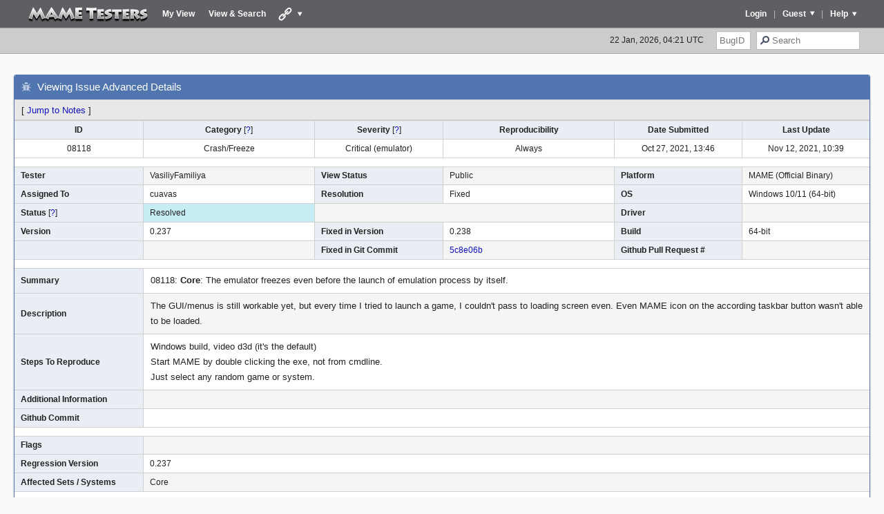

--- FILE ---
content_type: text/html;charset=utf-8
request_url: https://mametesters.org/view.php?id=8118
body_size: 8894
content:
  <!DOCTYPE html>
  <html lang="en">
<head>
<!-- Global site tag (gtag.js) - Google Analytics -->
<script async src="https://www.googletagmanager.com/gtag/js?id=UA-41192733-1"></script>
<script>
  window.dataLayer = window.dataLayer || [];
  function gtag(){dataLayer.push(arguments);}
  gtag('js', new Date());
  gtag('config', 'UA-41192733-1');
</script>
  <meta http-equiv="cache-control" content="private, max-age=5400, pre-check=5400">
  <meta http-equiv="expires" content="Thu, 29 Jan 26 04:21:19 +0000">
    <link rel="stylesheet" type="text/css" href="https://mametesters.org/css/default.css?v=180622">
  <meta http-equiv="Expires" content="Thu, 29 Jan 2026 04:21:19 GMT">
  <link rel="shortcut icon" href="images/favicon.ico" type="image/x-icon">
  <title>08118: Core: The emulator freezes even before the launch of emulation process by itself. - MAME Testers</title>
 <script src="javascript/common.js"></script>
    <script src="javascript/ajax.js"></script>
    <script
      src="https://code.jquery.com/jquery-3.7.1.min.js"
      integrity="sha256-/JqT3SQfawRcv/BIHPThkBvs0OEvtFFmqPF/lYI/Cxo="
      crossorigin="anonymous"></script>
    <script src="js/script.js?v=12"></script>
    <meta property="og:title" content="MAME Testers - 08118: Core: The emulator freezes even before the launch of emulation process by itself.">
  <meta property="og:type" content="mametesters:article">
</head>

  <body>
    <div class="content">
    

<!-- navigator -->
<nav>
 <div class="nav-inner">
  <div id="navcontent">
    <ul>
      <li class="first"><a href="./main_page.php" class="home">&nbsp;</a></li>
      <li><a href="./my_view_page.php">My View</a></li>
      <li><a href="./view_all_bug_page.php">View &amp; Search</a></li>
    <li class="has-submenu"><a href="#" class="links"></a>
      <div class="dev-menu-wrapper">
        <div class="dev-menu">
          <ul>
            <li><a href="https://www.mamedev.org/" target="_blank" class="mamedev">mamedev.org</a></li>
            <li><a href="https://github.com/mamedev/mame" target="_blank" class="git">mamedev git</a></li>
            <li><a href="https://mashinfo.github.io/mameinfo//" target="_blank">MASH's MAMEINFO</a></li>
            <li><a href="https://mamedev.org/devwiki/index.php/Frequently_Asked_Questions" target="_blank" class="mamedev">MAME FAQ</a></li>
            <li><a href="https://flyers.arcade-museum.com/" target="_blank" class="tafa">TAFA</a></li>
            <li><a href="http://www.system16.com/" target="_blank" class="sys16">System 16</a></li>
            <li><a href="https://www.arcade-history.com/" target="_blank" class="archis">Arcade History</a></li>
            <li><a href="https://www.tamdb.net/" target="_blank" class="amdb">Arcade Manual DB</a></li>
            <li><a href="http://www.arcadecollecting.com/" target="_blank" class="arcadecollect">ArcadeCollecting</a></li>
            <li><a href="https://auctions.yahoo.co.jp/search/search?p=%E3%82%A2%E3%83%BC%E3%82%B1%E3%83%BC%E3%83%89%20%E5%9F%BA%E6%9D%BF" target="_blank" class="yahoo">Yahoo Auctions (JP)</a></li>

            <li><a href="https://e2j.net/bugs/" target="_blank" class="e2j">Japanese Database</a></li>
            <li><a href="https://e2j.net/files/mameinfo_en.zip" class="download">mameinfo.dat (bug only)</a></li>

          </ul>
          <ul>
            <li><a target="_blank" href="https://aarongiles.com/">Aaron Giles</a></li>
            <li><a target="_blank" href="http://web.archive.org/web/20200616084501id_/http://andreasnaive.blogspot.com/search/label/emulaci%C3%B3n/">Andreas Naive</a></li>
            <li><a target="_blank" href="https://ajg.mameworld.info/">Andrew Gardner</a></li>
            <li><a target="_blank" href="http://mamedev.emulab.it/kale/">Angelo Salese / Kale</a></li>
            <li><a target="_blank" href="http://mess.redump.net/people/mahlemiut">Barry Rodewald</a></li>
            <li><a target="_blank" href="http://www.bryanmcphail.com/wp/?cat=25">Bryan McPhail / Mish</a></li>
            <li><a target="_blank" href="http://www.techno-junk.org/">Charles MacDonald</a></li>
            <li><a target="_blank" href="http://mess.redump.net/people/curt_coder">Curt Coder</a></li>
            <li><a target="_blank" href="http://mamedev.emulab.it/haze/">David Haywood / Haze</a></li>
            <li><a target="_blank" href="http://derrick.mameworld.info/">Derrick Renaud</a></li>
            <li><a target="_blank" href="https://redump.net/">Dirk Best / Duke</a></li>
            <li><a target="_blank" href="http://mamedev.emulab.it/etabeta/?cat=4">Fabio Priuli / etabeta</a></li>
            <li><a target="_blank" href="https://www.firehawke.net/posts/">Firehawke</a></li>
            <li><a target="_blank" href="http://avoidspikes.blogspot.jp/">Frank Palazzolo</a></li>
            <li><a target="_blank" href="http://agemame.mameworld.info/">James Wallace</a></li>
            <li><a target="_blank" href="http://agemame.mameworld.info/">Jarek Burczynski</a></li>
            <li><a target="_blank" href="http://stolistic.blogspot.jp/">Jim Stolis / Stolistic</a></li>
            <li><a target="_blank" href="http://mess.redump.net/people/lord_nightmare">Lord Nightmare</a></li>

          </ul>
          <ul>
            <li><a target="_blank" href="http://www.lucaelia.com/mame.php">Luca Elia</a></li>
            <li><a target="_blank" href="http://web.archive.org/web/20210128044540/http://www.manuelabadia.com/blog/CategoryView,category,MAME.aspx">Manuel Abadia</a></li>
            <li><a target="_blank" href="http://mess.redump.net/people/mizapf">Michael Zapf / mizapf</a></li>
            <li><a target="_blank" href="http://nebula.emulatronia.com/">Miguel Ángel Horna / ElSemi</a></li>
            <li><a target="_blank" href="http://micko-wip.blogspot.jp/">Miodrag Milanovic / Micko</a></li>
            <li><a target="_blank" href="http://mamelife.blogspot.com/">Nicola Salmoria</a></li>
            <li><a target="_blank" href="https://web.archive.org/web/20040816085654id_/http://www.mamehot.net:80/php/bujar.php">Norbert Kehrer</a></li>
            <li><a target="_blank" href="http://philwip.mameworld.info/">Philip Bennett</a></li>
            <li><a target="_blank" href="http://reip.mameworld.info/">Pierpaolo Prazzoli / Reip</a></li>
            <li><a target="_blank" href="http://rbelmont.mameworld.info/">R. Belmont</a></li>
            <li><a target="_blank" href="https://robbie.mameworld.info//">Roberto Fresca</a></li>
            <li><a target="_blank" href="http://mamedev.emulab.it/robiza/">Roberto Zandonà / Robiza</a></li>
            <li><a target="_blank" href="http://slanina.pl/mame.html">Tomasz Slanina / dox</a></li>
            <li><a target="_blank" href="http://tourniquet.mameworld.info/">Tourniquet / Paul Priest</a></li>
            <li><a target="_blank" href="https://rants.vastheman.com/category/technology/mame/">Vas Crabb</a></li>
            <li><a target="_blank" href="http://vlinde.mameworld.info/">Ville Linde</a></li>
            <li><a target="_blank" href="http://mess.redump.net/people/wilbert_pol">Wilbert Pol / Judge</a></li>

          </ul>
        </div>
      </div>
    </li>
    </ul></div>      <div id="navcontent-r">
        <ul>
          <li class="has-submenu"><a href="#" class="dropdown">Help</a>
            <ul class="sub_menu" style="display: none;">
              <li class="first"><a href="./rules.html" target="_blank">Rules and Guidelines</a></li>
              <li><a href="./legend.html" target="_blank">Legend</a></li>
              <li><a href="./tutorial.html" target="_blank">Tutorial</a></li>
              <li><a href="./roles.html" target="_blank">User Levels</a></li>
              <li><a href="./faq.html" target="_blank">FAQ</a></li>
            </ul>
          </li>
          <li class="devider">|</li>
          <li class="has-submenu"><a href="#" class="dropdown  header-username-flex">Guest</a>
            <ul class="sub_menu" style="display: none;">
              <li class="first"><a href="./login_page.php?return=%2Fview.php%3Fid%3D8118">Login</a></li>
              <li><a href="./signup_page.php">Join Testers</a></li>
            </ul>
          </li>
                <li class="devider">|</li>
      <li><a href="./login_page.php?return=%2Fview.php%3Fid%3D8118">Login</a>
        </ul>
      </div>

    </div>
    </nav>

    <!-- sub navigator -->
    <div id="navsub">
      <div id="login2">

        <ul>
          <li><span id="utc" style="white-space: nowrap;">--</span></li>
          <li>
            <form method="post" action="jump_to_bug.php"><input name="bug_id" size="4" maxlength="5" class="inp_txt" placeholder="BugID" type="text"></form>
          </li>
          <li>
            <form method="post" action="./view_all_set.php" style="margin-left: 5px;"><input type="hidden" name="type" value="1"><input type="hidden" name="temporary" value="y"><input name="search" size="12" maxlength="20" class="inp_txt_search" value="" type="text" placeholder="Search"></form>
          </li>
        </ul>

      </div>
    </div>

    <!-- Main Contents -->
<main>

<div>
<section class="widget">
  <div class="widget-title">
    <div class="widget-title-left">
      <span class="ico_bug">Viewing Issue Advanced Details</span>
    </div>
  </div>
  <div class="widget-header">
    <div class="widget-header-left">
      <!-- Jump to Bugnotes -->
      <span class="bracket-link">[&nbsp;<a href="#bugnotes">Jump to Notes</a>&nbsp;]</span>       <!-- Send Bug Reminder -->
          </div>
    <div class="widget-header-right">
          </div>
  </div>
  <div class="widget-client">

    <table class="general">

      <!-- Labels -->
      <tr class="row-category">
        <th width="15%">
          ID        </th>
        <th width="20%">
          Category <span class="hint">[<a href="./legend.html#category" target="_blank">?</a>]</span>        </th>
        <th width="15%">
          Severity <span class="hint">[<a href="./legend.html#severity" target="_blank">?</a>]</span>        </th>
        <th width="20%">
          Reproducibility        </th>
        <th width="15%">
          Date Submitted        </th>
        <th width="15%">
          Last Update        </th>
      </tr>

      <tr class="row-category-items">
        <!-- Bug ID -->
        <td>
          08118        </td>

        <!-- Category -->
        <td>
          Crash/Freeze        </td>

        <!-- Severity -->
        <td>
          Critical (emulator)        </td>

        <!-- Reproducibility -->
        <td>
          Always        </td>

        <!-- Date Submitted -->
        <td>
          Oct 27, 2021, 13:46        </td>

        <!-- Date Updated -->
        <td>
          Nov 12, 2021, 10:39        </td>

      </tr>

      <!-- spacer -->
      <tr class="spacer">
        <td colspan="6"></td>
      </tr>
      <tr class="hidden"></tr>

      <tr>
        <!-- Reporter -->
        <th>
          Tester        </th>
        <td>
          VasiliyFamiliya        </td>

        <!-- View Status -->
        <th>
          View Status        </th>
        <td>
          Public        </td>

        <!-- Platform -->
        <th>
          Platform        </th>
        <td>
          MAME (Official Binary)        </td>

      </tr>


      <!-- Handler -->
      <tr>
        <th>
          Assigned To        </th>
        <td>
          cuavas        </td>

        <!-- Resolution -->
        <th>
          Resolution        </th>
        <td>
          Fixed        </td>

        <!-- Operating System -->
        <th>
          OS        </th>
        <td>
          Windows 10/11 (64-bit)        </td>

      </tr>

      <tr>

        <!-- Status -->
        <th>Status <span class="hint">[<a href="./legend.html#status" target="_blank">?</a>]</span></th>
        <td class="resolved">Resolved</td>

        <!-- Github pull request  -->

        <td colspan="2"></td>

        <!-- OS Version -->
        <th>Driver</th>
        <td></td>
      </tr>

      <tr>
        <!-- version -->
        <th>
          Version        </th>
        <td>
          0.237        </td>
        <!-- fixed in version -->
        <th>
          Fixed in Version        </th>
        <td>
          0.238        </td>
        <th>
          Build        </th>
        <td>
          64-bit        </td>
      </tr>


      
      <tr>
        <th></th>
        <td></td>

        <th>Fixed in Git Commit</th>
        <td><a href="https://github.com/mamedev/mame/commit/5c8e06be77c7d7ee72b8eaa3d2dc2bfee427ea1c" target="_blank">5c8e06b</a></td>

        <th>Github Pull Request #</th>
        <td></td>
      </tr>

      
      <!-- spacer -->
      <tr class="spacer">
        <td colspan="6"></td>
      </tr>
      <tr class="hidden"></tr>

      <!-- Summary -->
      <tr>
        <th>
          Summary        </th>
        <td colspan="5" class="largefont">
          08118:  <b>Core</b>: The emulator freezes even before the launch of emulation process by itself.        </td>
      </tr>


      <!-- Description -->
      <tr>
        <th>
          Description        </th>
        <td colspan="5" class="largefont">
          The GUI/menus is still workable yet, but every time I tried to launch a game, I couldn't pass to loading screen even. Even MAME icon on the according taskbar button wasn't able to be loaded.        </td>
      </tr>


      <!-- Steps to Reproduce -->
      <tr>
        <th>
          Steps To Reproduce        </th>
        <td colspan="5" class="largefont">
          Windows build, video d3d (it's the default)<br />
Start MAME by double clicking the exe, not from cmdline.<br />
Just select any random game or system.        </td>
      </tr>


      <!-- Additional Information -->
      <tr>
        <th>
          Additional Information        </th>
        <td colspan="5" class="largefont">
                  </td>
      </tr>

      <!-- GIT Commit -->
      <tr>
        <th>Github Commit</th>
        <td colspan="5"></td>
      </tr>



      <!-- Tagging -->
      
      

      <!-- spacer -->
      <tr class="spacer">
        <td colspan="6"></td>
      </tr>
      <tr class="hidden"></tr>

      <!-- Custom Fields -->
              <tr>
          <th>
            Flags          </th>
          <td colspan="5">
                      </td>
        </tr>
              <tr>
          <th>
            Regression Version          </th>
          <td colspan="5">
            0.237          </td>
        </tr>
              <tr>
          <th>
            Affected Sets / Systems          </th>
          <td colspan="5">
            Core          </td>
        </tr>
      
              <!-- spacer -->
        <tr class="spacer">
          <td colspan="6"></td>
        </tr>
        <tr class="hidden"></tr>
      
      <!-- Attachments -->
                <tr>
            <th rowspan="1">
              <div id="attachments">Attached Files</div>
            </th>
            <td colspan="5" class="bug-attachment"><div class="file-info"><a href="file_download.php?file_id=5872&amp;type=bug"><img src="https://mametesters.org/images/fileicons/png.png" alt="png file icon" width="16" height="16" class="attchment_icon"></a>&nbsp;<a href="file_download.php?file_id=5872&amp;type=bug">error mame.PNG</a> (20,340 bytes) Oct 29, 2021, 12:47 Uploaded by <b>MetalGod</b></div>
<a href="file_download.php?file_id=5872&amp;type=bug"><img alt="MetalGod" style=" max-height:512px; max-width: 100%; height: auto;" src="file_download.php?file_id=5872&amp;type=bug"></a></td></tr>
        
        <!-- Buttons -->
          <tr class="center">
            <td colspan="6"><div class="bug_manipulate"></div></td>
          </tr>
    </table>

  </div>
  <!--/.widget-client-->
</section>
<!--/.widget-->


<section class="widget widget-accordion" id="view-relationships">
  <div class="widget-title">
    <div class="widget-title-left">
      <span class="ico_link">Relationships</span>
		</div>
    <div class="widget-toggle"></div>
  </div>
  <div class="widget-client">

		<table class="general">

            
        <tr>
          <td colspan="2" class="general-td-relationships">
            <table><tr class="acknowledged"><td><span class="nowrap">related to</span>&nbsp;</td><td><a href="view.php?id=7565">07565</a></td><td><span class="issue-status" title="Open">Acknowledged</span></td><td>&nbsp;</td><td>If MAME started from Windows Explorer, it can crash depending on circumstances&nbsp;</td></tr>
</table>
          </td>
  			</tr>
		</table>

	</div>
</section>


<section class="widget widget-accordion" id="bugnotes">
  <div class="widget-title">
    <div class="widget-title-left">
      <span class="ico_chat">Notes</span>
      <div class="widget-numbers">23</div>
    </div>
    <div class="widget-toggle"></div>
  </div>
  <div class="widget-client">
    <table class="general">

              
        <tr class="bugnote" id="c19381">
          <th class="bugnote-public">
            <img src="./mameavatars/f676b20109d3687074ac7d6df57d9c53.png" class="avatar" alt="User avatar">            <div class="bugnote-id">No.19381</div>
            <div class="bugnote-user">B2K24</div>            <div class="bugnote-user-level">Senior Tester</div>
            
            <div class="bugnote-submit">Oct 27, 2021, 14:41</div>
                        <div class="bugnote-buttons">
                        </div>
          </th>
          <td class="largefont bugnote-note-public">
            Can you describe in better detail what the issue is you're experiencing?<br />
<br />
I also have Windows 10 (64-Bit) and using the official 237 release binary, I can't reproduce anything wrong by running random machines with or without a SL.          </td>
        </tr>
        
        <tr class="bugnote" id="c19383">
          <th class="bugnote-public">
            <img src="./mameavatars/385427c9571f21818be5c3bfccc4797d.png" class="avatar" alt="User avatar">            <div class="bugnote-id">No.19383</div>
            <div class="bugnote-user">VasiliyFamiliya</div>            <div class="bugnote-user-level">Tester</div>
            
            <div class="bugnote-submit">Oct 28, 2021, 02:57</div>
                        <div class="bugnote-buttons">
                        </div>
          </th>
          <td class="largefont bugnote-note-public">
            That's how it looks: <a href="https://disk.yandex.ru/i/kHxUA4d7bsFFmg" target="_blank">https://disk.yandex.ru/i/kHxUA4d7bsFFmg</a>          </td>
        </tr>
        
        <tr class="bugnote" id="c19384">
          <th class="bugnote-public">
            <img src="./mameavatars/e1c87731f8899c142c6dc1ef5204548c.png" class="avatar" alt="User avatar">            <div class="bugnote-id">No.19384</div>
            <div class="bugnote-user">MetalGod</div>            <div class="bugnote-user-level">Senior Tester</div>
            
            <div class="bugnote-submit">Oct 29, 2021, 08:24</div>
            <div class="bugnote-modified">edited on:  Oct 29, 2021, 08:40</div>            <div class="bugnote-buttons">
                        </div>
          </th>
          <td class="largefont bugnote-note-public">
            I'm suffering the same problem with mame 0.237.  The new MAME just doesn't work.<br />
No problem in mame 0.236. Both version with clean installs.<br />
<br />
I'm using a laptop with Windows 10, intel core i7 ,    2 graphic cards: Intel UHD Graphics 630 and the other is NVIDIA GeForce GTX 1050.          </td>
        </tr>
        
        <tr class="bugnote" id="c19385">
          <th class="bugnote-public">
            <img src="./mameavatars/4410524ddf6af4844b156503b93c366a.gif" class="avatar" alt="User avatar">            <div class="bugnote-id">No.19385</div>
            <div class="bugnote-user">hap</div>            <div class="bugnote-user-level">Developer</div>
            
            <div class="bugnote-submit">Oct 29, 2021, 12:40</div>
                        <div class="bugnote-buttons">
                        </div>
          </th>
          <td class="largefont bugnote-note-public">
            Is any error shown in the cmdline window?          </td>
        </tr>
        
        <tr class="bugnote" id="c19386">
          <th class="bugnote-public">
            <img src="./mameavatars/e1c87731f8899c142c6dc1ef5204548c.png" class="avatar" alt="User avatar">            <div class="bugnote-id">No.19386</div>
            <div class="bugnote-user">MetalGod</div>            <div class="bugnote-user-level">Senior Tester</div>
            
            <div class="bugnote-submit">Oct 29, 2021, 12:46</div>
            <div class="bugnote-modified">edited on:  Oct 29, 2021, 12:47</div>            <div class="bugnote-buttons">
                        </div>
          </th>
          <td class="largefont bugnote-note-public">
            it works when running it in command line...  but it shows this error message after closing the game (see attached).          </td>
        </tr>
        
        <tr class="bugnote" id="c19387">
          <th class="bugnote-public">
            <img src="./mameavatars/4410524ddf6af4844b156503b93c366a.gif" class="avatar" alt="User avatar">            <div class="bugnote-id">No.19387</div>
            <div class="bugnote-user">hap</div>            <div class="bugnote-user-level">Developer</div>
            
            <div class="bugnote-submit">Oct 29, 2021, 13:12</div>
                        <div class="bugnote-buttons">
                        </div>
          </th>
          <td class="largefont bugnote-note-public">
            Does it work if you disable hlsl?<br />
@VasiliyFamiliya do you get the same error?<br />
<br />
The cause of that error message was fixed with <a href="https://github.com/mamedev/mame/commit/11f7c24c2eabbcb08e422e9ca0947b9848a9d484" target="_blank">https://github.com/mamedev/mame/commit/11f7c24c2eabbcb08e422e9ca0947b9848a9d484</a>          </td>
        </tr>
        
        <tr class="bugnote" id="c19388">
          <th class="bugnote-public">
            <img src="./mameavatars/4410524ddf6af4844b156503b93c366a.gif" class="avatar" alt="User avatar">            <div class="bugnote-id">No.19388</div>
            <div class="bugnote-user">hap</div>            <div class="bugnote-user-level">Developer</div>
            
            <div class="bugnote-submit">Oct 29, 2021, 13:18</div>
                        <div class="bugnote-buttons">
                        </div>
          </th>
          <td class="largefont bugnote-note-public">
            I just tried it myself, had to fiddle with Windows 10 settings that I described over here: <a href="https://github.com/mamedev/mame/issues/8755" target="_blank">https://github.com/mamedev/mame/issues/8755</a><br />
and MAME 0.237 locks up no matter if hlsl is enabled or not.<br />
<br />
My local build(includes vas's bugfix) works fine though.          </td>
        </tr>
        
        <tr class="bugnote" id="c19389">
          <th class="bugnote-public">
            <img src="./mameavatars/4410524ddf6af4844b156503b93c366a.gif" class="avatar" alt="User avatar">            <div class="bugnote-id">No.19389</div>
            <div class="bugnote-user">hap</div>            <div class="bugnote-user-level">Developer</div>
            
            <div class="bugnote-submit">Oct 29, 2021, 13:21</div>
            <div class="bugnote-modified">edited on:  Oct 29, 2021, 13:28</div>            <div class="bugnote-buttons">
                        </div>
          </th>
          <td class="largefont bugnote-note-public">
            @MetalGod are you on github?<br />
Try this build <a href="https://github.com/mamedev/mame/actions/runs/1385642925" target="_blank">https://github.com/mamedev/mame/actions/runs/1385642925</a><br />
<br />
Or, try changing video from d3d to bgfx, that should also work          </td>
        </tr>
        
        <tr class="bugnote" id="c19391">
          <th class="bugnote-public">
            <img src="./mameavatars/e1c87731f8899c142c6dc1ef5204548c.png" class="avatar" alt="User avatar">            <div class="bugnote-id">No.19391</div>
            <div class="bugnote-user">MetalGod</div>            <div class="bugnote-user-level">Senior Tester</div>
            
            <div class="bugnote-submit">Oct 29, 2021, 15:00</div>
                        <div class="bugnote-buttons">
                        </div>
          </th>
          <td class="largefont bugnote-note-public">
            Works changing it to bgfx          </td>
        </tr>
        
        <tr class="bugnote" id="c19392">
          <th class="bugnote-public">
            <img src="./mameavatars/9ad155b7b91ff6cd8d6934453d67dab7.jpg" class="avatar" alt="User avatar">            <div class="bugnote-id">No.19392</div>
            <div class="bugnote-user">Robbbert</div>            <div class="bugnote-user-level">Moderator</div>
            
            <div class="bugnote-submit">Oct 29, 2021, 17:26</div>
                        <div class="bugnote-buttons">
                        </div>
          </th>
          <td class="largefont bugnote-note-public">
            I tried the release build and there were no errors, no lockups, all worked fine, using default video (d3d I assume).          </td>
        </tr>
        
        <tr class="bugnote" id="c19393">
          <th class="bugnote-public">
            <img src="./mameavatars/4410524ddf6af4844b156503b93c366a.gif" class="avatar" alt="User avatar">            <div class="bugnote-id">No.19393</div>
            <div class="bugnote-user">hap</div>            <div class="bugnote-user-level">Developer</div>
            
            <div class="bugnote-submit">Oct 29, 2021, 17:59</div>
                        <div class="bugnote-buttons">
                        </div>
          </th>
          <td class="largefont bugnote-note-public">
            It's related to system locale. People with non-English Windows OS settings are likely affected.          </td>
        </tr>
        
        <tr class="bugnote" id="c19394">
          <th class="bugnote-public">
            <img src="./mameavatars/3b0fed41222ffb23ff94995296e29f78.png" class="avatar" alt="User avatar">            <div class="bugnote-id">No.19394</div>
            <div class="bugnote-user">M.A.S.H.</div>            <div class="bugnote-user-level">Senior Tester</div>
            
            <div class="bugnote-submit">Oct 30, 2021, 00:29</div>
                        <div class="bugnote-buttons">
                        </div>
          </th>
          <td class="largefont bugnote-note-public">
            I have other problems with the locale settings with Windows 10 (German) and the official 64bit MAME 0.237 version.<br />
I generate different -listxml outputs:<br />
mame -listxml &gt;0237.txt<br />
mame -listxml &gt;0237-1.txt<br />
mame -listxml &gt;0237-2.txt<br />
<br />
When compare the files with WDiff i saw that MAME set a comma to refresh rate instead fo a point.<br />
refresh=&quot;50,080128&quot; &lt;-&gt; refresh=&quot;50.080128&quot;<br />
<br />
<br />
If i remove the line 290 in src\osd\windows\winmain.cpp<br />
std::setlocale(LC_ALL, &quot;&quot;);<br />
to<br />
//std::setlocale(LC_ALL, &quot;&quot;);<br />
the problem with listxml output disappears!<br />
<br />
<br />
Possibly similar problems are everywhere in MAME with the locale setting :(          </td>
        </tr>
        
        <tr class="bugnote" id="c19395">
          <th class="bugnote-public">
            <img src="./mameavatars/385427c9571f21818be5c3bfccc4797d.png" class="avatar" alt="User avatar">            <div class="bugnote-id">No.19395</div>
            <div class="bugnote-user">VasiliyFamiliya</div>            <div class="bugnote-user-level">Tester</div>
            
            <div class="bugnote-submit">Oct 30, 2021, 02:04</div>
                        <div class="bugnote-buttons">
                        </div>
          </th>
          <td class="largefont bugnote-note-public">
            Where to load an intermediate builds?          </td>
        </tr>
        
        <tr class="bugnote" id="c19396">
          <th class="bugnote-public">
            <img src="./images/no_avatar.png" class="avatar" alt="User avatar">            <div class="bugnote-id">No.19396</div>
            <div class="bugnote-user">Osso</div>            <div class="bugnote-user-level">Moderator</div>
            
            <div class="bugnote-submit">Oct 30, 2021, 04:53</div>
                        <div class="bugnote-buttons">
                        </div>
          </th>
          <td class="largefont bugnote-note-public">
            Nightly builds are here: <a href="https://ashura.mameworld.info/nightlybuilds/builds.html" target="_blank">https://ashura.mameworld.info/nightlybuilds/builds.html</a><br />
Or if you're registered at GitHub you can get artifacts build there.          </td>
        </tr>
        
        <tr class="bugnote" id="c19398">
          <th class="bugnote-public">
            <img src="./mameavatars/4410524ddf6af4844b156503b93c366a.gif" class="avatar" alt="User avatar">            <div class="bugnote-id">No.19398</div>
            <div class="bugnote-user">hap</div>            <div class="bugnote-user-level">Developer</div>
            
            <div class="bugnote-submit">Oct 30, 2021, 11:25</div>
            <div class="bugnote-modified">edited on:  Oct 30, 2021, 12:29</div>            <div class="bugnote-buttons">
                        </div>
          </th>
          <td class="largefont bugnote-note-public">
            I'm going to reopen this.<br />
While the error message doesn't happen anymore, the crash still happens if you do this modification in d3dhlsl.cpp(line 1977)<br />
osd_printf_error is called at an invalid time? too early?<br />
<br />
if (bad||1)<br />
{<br />
	if (report_error)<br />
		osd_printf_error(&quot;Illegal %d-item vector value = %s\n&quot;, count, data);<br />
	return;<br />
}<br />
<br />
<br />
*edit*<br />
it crashes with the win_message_box_utf8 call<br />
in that function, return MessageBox(NULL, NULL, NULL, type); still doesn't work          </td>
        </tr>
        
        <tr class="bugnote" id="c19405">
          <th class="bugnote-public">
            <img src="./mameavatars/9ad155b7b91ff6cd8d6934453d67dab7.jpg" class="avatar" alt="User avatar">            <div class="bugnote-id">No.19405</div>
            <div class="bugnote-user">Robbbert</div>            <div class="bugnote-user-level">Moderator</div>
            
            <div class="bugnote-submit">Oct 30, 2021, 14:00</div>
                        <div class="bugnote-buttons">
                        </div>
          </th>
          <td class="largefont bugnote-note-public">
            Hap, could that be related to MT7565 ?          </td>
        </tr>
        
        <tr class="bugnote" id="c19406">
          <th class="bugnote-public">
            <img src="./mameavatars/4410524ddf6af4844b156503b93c366a.gif" class="avatar" alt="User avatar">            <div class="bugnote-id">No.19406</div>
            <div class="bugnote-user">hap</div>            <div class="bugnote-user-level">Developer</div>
            
            <div class="bugnote-submit">Oct 30, 2021, 14:29</div>
                        <div class="bugnote-buttons">
                        </div>
          </th>
          <td class="largefont bugnote-note-public">
            Maybe? I'm running in windowed mode though, and the lockup happens with MessageBox, not with winwindow_toggle_full_screen.<br />
if I set mame.ini window to 0, MAME simply crashes, which is like MT7565.          </td>
        </tr>
        
        <tr class="bugnote" id="c19407">
          <th class="bugnote-public">
            <img src="./mameavatars/4410524ddf6af4844b156503b93c366a.gif" class="avatar" alt="User avatar">            <div class="bugnote-id">No.19407</div>
            <div class="bugnote-user">hap</div>            <div class="bugnote-user-level">Developer</div>
            
            <div class="bugnote-submit">Oct 30, 2021, 19:29</div>
            <div class="bugnote-modified">edited on:  Oct 30, 2021, 19:35</div>            <div class="bugnote-buttons">
                        </div>
          </th>
          <td class="largefont bugnote-note-public">
            This may have been it: <a href="https://github.com/mamedev/mame/commit/c6993affc6fd77115fcf2a45ee6d8f97414f6cda" target="_blank">https://github.com/mamedev/mame/commit/c6993affc6fd77115fcf2a45ee6d8f97414f6cda</a><br />
<br />
*edit* nope, still locks up/crashes          </td>
        </tr>
        
        <tr class="bugnote" id="c19421">
          <th class="bugnote-public">
            <img src="./mameavatars/e1c87731f8899c142c6dc1ef5204548c.png" class="avatar" alt="User avatar">            <div class="bugnote-id">No.19421</div>
            <div class="bugnote-user">MetalGod</div>            <div class="bugnote-user-level">Senior Tester</div>
            
            <div class="bugnote-submit">Nov 6, 2021, 10:48</div>
                        <div class="bugnote-buttons">
                        </div>
          </th>
          <td class="largefont bugnote-note-public">
            It seems fixed. <br />
Tested in the last WIP version from <br />
<a href="https://ashura.mameworld.info/nightlybuilds/builds.html" target="_blank">https://ashura.mameworld.info/nightlybuilds/builds.html</a><br />
<br />
<br />
<a href="https://www.mediafire.com/file/o1hie9h4e47yaxa/05112021-19.17_mame.7z/file" target="_blank">https://www.mediafire.com/file/o1hie9h4e47yaxa/05112021-19.17_mame.7z/file</a><br />
05/11/2021-19:17 - MAME™ ver 0.237          </td>
        </tr>
        
        <tr class="bugnote" id="c19422">
          <th class="bugnote-public">
            <img src="./mameavatars/4410524ddf6af4844b156503b93c366a.gif" class="avatar" alt="User avatar">            <div class="bugnote-id">No.19422</div>
            <div class="bugnote-user">hap</div>            <div class="bugnote-user-level">Developer</div>
            
            <div class="bugnote-submit">Nov 6, 2021, 13:34</div>
                        <div class="bugnote-buttons">
                        </div>
          </th>
          <td class="largefont bugnote-note-public">
            The string parse issue was fixed yes. But the underlying crash problem is still there, that's why I reopened this bug report.          </td>
        </tr>
        
        <tr class="bugnote" id="c19423">
          <th class="bugnote-public">
            <img src="./mameavatars/4410524ddf6af4844b156503b93c366a.gif" class="avatar" alt="User avatar">            <div class="bugnote-id">No.19423</div>
            <div class="bugnote-user">hap</div>            <div class="bugnote-user-level">Developer</div>
            
            <div class="bugnote-submit">Nov 7, 2021, 14:19</div>
                        <div class="bugnote-buttons">
                        </div>
          </th>
          <td class="largefont bugnote-note-public">
            Pinpointed the lockup further, it's in osd/windows/window.cpp<br />
<br />
- SendMessage(platform_window(), WM_USER_REDRAW, 0, (LPARAM)primlist);<br />
- start draw_video_contents()<br />
- std::lock_guard&lt;std::mutex&gt; lock(m_render_lock);<br />
- MessageBox, which will halt the main process<br />
- some winproc messages still get through<br />
- a WM_PAINT starts draw_video_contents() again before WM_USER_REDRAW finished<br />
- locks up at std::lock_guard&lt;std::mutex&gt; lock(m_render_lock);          </td>
        </tr>
        
        <tr class="bugnote" id="c19447">
          <th class="bugnote-public">
            <img src="./mameavatars/687d0883caf665f61321f0f3c8594854.png" class="avatar" alt="User avatar">            <div class="bugnote-id">No.19447</div>
            <div class="bugnote-user">cuavas</div>            <div class="bugnote-user-level">Administrator</div>
            
            <div class="bugnote-submit">Nov 12, 2021, 07:47</div>
                        <div class="bugnote-buttons">
                        </div>
          </th>
          <td class="largefont bugnote-note-public">
            For whatever reason, I still couldn’t get it to crash, even if I modified the source to force an error.  There seems to be some race condition in when the WM_PAINT actually happens.  For people who reliably get crashes, can you see if 5c8e06be77c7d7ee72b8eaa3d2dc2bfee427ea1c fixes it?  It also aggregates error messages making it a bit less irritating if there are several in a row.<br />
<br />
The code is less than ideal  in a couple of ways:<br />
<ul><br />
<li>If the first error arrives before the main window appears, the main window will appear over the message box meaning you can end up with an exclusive fullscreen or borderless fullscreen hiding the message box altogether.</li><br />
<li>This would be better suited to an always-on-top dialog than a message box, which would also allow errors to be added to the text of the existing dialog as they arrive rather than creating new message boxes.</li><br />
</ul>          </td>
        </tr>
        
        <tr class="bugnote" id="c19448">
          <th class="bugnote-public">
            <img src="./mameavatars/4410524ddf6af4844b156503b93c366a.gif" class="avatar" alt="User avatar">            <div class="bugnote-id">No.19448</div>
            <div class="bugnote-user">hap</div>            <div class="bugnote-user-level">Developer</div>
            
            <div class="bugnote-submit">Nov 12, 2021, 10:39</div>
            <div class="bugnote-modified">edited on:  Nov 12, 2021, 10:46</div>            <div class="bugnote-buttons">
                        </div>
          </th>
          <td class="largefont bugnote-note-public">
            It doesn't lock up anymore<br />
<br />
2 things different:<br />
- main process continues (so, attract mode of game starts)<br />
- like you said, error messages are combined. In the case of the d3dhlsl messages, instead of 19 messageboxes, it's 2 with:<br />
<br />
(1)<br />
Illegal 2-item vector value = 0.0,0.0<br />
Illegal 3-item vector value = 0.0,0.0,0.0<br />
Illegal 3-item vector value = 0.0,0.0,0.0<br />
Illegal 3-item vector value = 0.0,0.0,0.0<br />
<br />
(2)<br />
Illegal 3-item vector value = 0.0,0.0,0.0<br />
Illegal 3-item vector value = 1.0,0.0,0.0<br />
Illegal 3-item vector value = 0.0,1.0,0.0<br />
Illegal 3-item vector value = 0.0,0.0,1.0<br />
Illegal 3-item vector value = 0.0,0.0,0.0<br />
Illegal 3-item vector value = 1.0,1.0,1.0<br />
Illegal 3-item vector value = 1.0,1.0,1.0<br />
Illegal 3-item vector value = 0.0,0.0,0.0<br />
Illegal 3-item vector value = 0.0,0.0,0.0<br />
Illegal 2-item vector value = 0.64,0.33<br />
Illegal 2-item vector value = 0.30,0.60<br />
Illegal 2-item vector value = 0.15,0.06<br />
Illegal 3-item vector value = 0.299,0.587,0.114<br />
Illegal 3-item vector value = 0.2126,0.7152,0.0722<br />
Illegal 3-item vector value = 1.0,1.0,1.0<br />
<br />
<a href="https://mametesters.org/view.php?id=7565" target="_blank">https://mametesters.org/view.php?id=7565</a> still happens when in fullscreen mode.          </td>
        </tr>
            </table>
  </div>
</section>

</div>    </main>
    </div><!--/.content-->

    <footer>
      <div class="footer-row">
        <div class="footer-col footer-logo"></div>
        <div class="footer-col">
          <dl>
            <dt>Project Coordinators</dt>
            <dd>Fujix, Tafoid, B2K24</dd>
            <dt>Project Founders</dt>
            <dd>RocLobsta, KiLLerCloWn</dd>
            <dt>MT Hall of Fame</dt>
            <dd>Mevi, The Dog, Karasu, Shifty, tECHIDNA, Uncle Vom, etabeta, Smitdogg</dd>
            <dt>Server Host</dt>
            <dd>Fujix</dd>
          </dl>
        </div>
        <div class="footer-col">
          <div class="logo-mantis"><a href="http://www.mantisbt.org" title="Free Web Based Bug Tracker"><img src="./testersimgs/mantis_logo_button.png" alt="Powered by Mantis Bugtracker" id="ico_mantis"></a><br> Powered by Mantis Bugtracker</div>

          MAME Testers &copy; 1999 - 2026<br>
          Process Time: 0.000000 seconds.<br><br>

        </div>
      </div>
    </footer>
      <div id="backtotop"></div>
  </body>
  </html>


--- FILE ---
content_type: text/css
request_url: https://mametesters.org/css/default.css?v=180622
body_size: 6256
content:
@import"fontello/fontello.css";html{height:100%;font-size:62.5%}body{font-family:"Segoe UI",Helvetica,meiryo,arial,sans-serif;font-size:1.2rem;color:#222;background:#fafafa;margin:0;padding:40px 0 0 0;box-sizing:border-box;min-height:100%;display:grid;grid-template-rows:1fr auto}a{color:#11b;text-decoration:none}a:hover{text-decoration:underline}a:visited{color:#919}p:first-child,pre:first-child,blockquote:first-child,ul:first-child,section:first-child{margin-top:0}p:last-child,pre:last-child,blockquote:last-child,ul:last-child,section:last-child{margin-bottom:0}span.print{font-size:1.2rem}.required{font-size:1.2rem;color:#b00;margin-right:3px}span.small{font-size:1.2rem;font-weight:normal}.pagetitle{font-size:2rem;font-weight:bold}.pagetitle-sub{font-weight:normal;font-size:1.5rem}table.hide{width:100%;border:0px}td.center,th.center{text-align:center !important}td.left,th.left{text-align:left !important}td.right,th.right{text-align:right !important}.hint{font-weight:normal}td.small-caption{font-size:1.2rem}td.print{font-size:1.2rem;text-align:left;padding:2px}td.print-category{font-size:1.2rem;color:#000;font-weight:bold;text-align:right;padding:2px}td.print-spacer{background-color:#fff;color:#000;font-size:1pt;line-height:.1;padding:0px}tr.print{vertical-align:top}tr.print-category{color:#000;font-weight:bold}td.date{text-align:center;white-space:nowrap}td.news-heading-public{background-color:#c8d6e8;text-align:left;border-bottom:1px solid #000}td.news-heading-private{background-color:#d8d8d8;text-align:left;border-bottom:1px solid #000}td.news-body{background-color:#fff;padding:16px}img.icon{width:11px;height:11px}img.delete-icon{position:relative;top:5px;border:0}div.menu{background-color:#e8e8e8;text-align:center;width:100%;padding:1px}div.quick-summary-left{font-size:1.2rem;width:49%;padding:2px;text-align:left;float:left}div.quick-summary-right{font-size:1.2rem;width:49%;padding:2px;text-align:right;float:right}.center{text-align:center}.left{text-align:left}.right{text-align:right}.small{font-size:1.2rem}.small-normal{font-size:1.2rem;font-weight:normal}.small-subprojects{font-size:1.2rem;width:200px}.bold{font-weight:bold}.bold-small{font-weight:bold;font-size:1.2rem}.underline{text-decoration:underline}.underline-small{text-decoration:underline;font-size:1.2rem}.strike{text-decoration:line-through}.strike-small{text-decoration:line-through;font-size:1.2rem}.nowrap{white-space:nowrap}.positive{color:green}.negative{color:red}.avatar{float:right;border:0}.progress400{position:relative;width:400px;border:1px solid #d7d7d7;margin-top:1em;margin-bottom:1em;padding:1px}.progress400 .bar{display:block;position:relative;background:#6bba70;text-align:center;font-weight:normal;color:#333;height:2em;line-height:2em}.new{background-color:#ff9390 !important}.feedback{background-color:#f698dd !important}.acknowledged{background-color:#ffd853 !important}.confirmed{background-color:#ffa !important}.assigned{background-color:#c2bdf5 !important}.resolved{background-color:#c6ecf4 !important}.closed{background-color:#e8e8e8 !important}#legend td{font-size:8pt}.login-page-wrapper{top:5vh;position:relative;margin-bottom:21vh}.login-title{width:600px;background:url(../testersimgs/testers_logo.png) no-repeat center;height:126px;background-size:477px;margin:0 auto}.login-error{color:#d00;text-align:center;font-size:13px;font-weight:bold;margin:10px 0 20px 0}.login-error:before{font-family:fontello;content:"";margin-right:.5em}.login-message{text-align:center;font-size:13px;margin:10px 0 20px 0}.login-table{border:solid 1px #bbb;background:#fff;box-shadow:0 0px 3px rgba(0,0,0,.15);border-radius:2px;margin:0 auto;width:600px}input,textarea,select,option{font-family:"Segoe UI",Helvetica,meiryo,arial,sans-serif;vertical-align:-2px}input[disabled],textarea[disabled],select[disabled],option[disabled]{color:#a0a5aa !important;border-color:#ddd !important;background:#f7f7f7 !important;cursor:default}input.button,a.button{color:#555;border-color:#aaa;background:#fafafa;box-shadow:0 1px 0 #aaa;display:inline-block;text-decoration:none;font-size:12px;line-height:24px;height:26px;margin:0;padding:0 10px 1px;cursor:pointer;border-width:1px;border-style:solid;-webkit-appearance:none;border-radius:3px;white-space:nowrap;box-sizing:border-box}input.button:hover,a.button:hover{background:#fafafa;border-color:#888;color:#23282d}input.button:focus,a.button:focus{outline:0;border-color:#5b9dd9;box-shadow:0 0 3px rgba(0,115,170,.8)}input.button:active,a.button:active{background:#eee;border-color:#999;box-shadow:inset 0 2px 5px -3px rgba(0,0,0,.5);transform:translateY(1px)}input.button.button-small,a.button.button-small{font-size:11px;height:23px;line-height:21px;padding:0 .6em}input.button[disabled],a.button[disabled]{color:#a0a5aa !important;border-color:#ddd !important;background:#f7f7f7 !important;box-shadow:none !important;text-shadow:0 1px 0 #fff !important;cursor:default;transform:none !important}input[type=text],input[type=search],input[type=tel],input[type=time],input[type=url],input[type=week],input[type=password],input[type=color],input[type=date],input[type=datetime],input[type=datetime-local],input[type=email],input[type=month],input[type=number]{border:1px solid #bbb;box-shadow:inset 0 1px 2px rgba(0,0,0,.07);background-color:#fff;color:#32373c;outline:0;font-size:13px;box-sizing:border-box;height:27px;line-height:1.2;padding:2px 4px}textarea{resize:vertical;padding:6px 8px;font-size:13px;line-height:1.7;width:100%;box-sizing:border-box}select{border:1px solid #bbb;box-shadow:inset 0 1px 2px rgba(0,0,0,.07);background-color:#fff;color:#32373c;outline:0;box-sizing:border-box;height:27px;padding:2px 4px;font-size:13px;line-height:1.2}select[multiple]{height:auto}input:focus,textarea:focus,select:focus{outline:0;border-color:#5b9dd9;order-color:#2188ff;box-shadow:inset 0 1px 2px rgba(27,31,35,.2),0 0 0 .2em rgba(3,102,214,.3)}main{margin:0 auto;padding:30px 20px;min-width:900px;max-width:1280px;display:block;box-sizing:border-box}form{margin:0;padding:0;display:inline}blockquote{max-width:none;display:block;font-family:Consolas,"Liberation Mono",Menlo,Courier,monospace;line-height:1.25;padding:30px 25px 20px 25px;margin:15px 0;background-color:#483b37;overflow-x:auto;color:#dcdcdc;max-height:50vh;position:relative}blockquote:before{content:"BLOCKQUOTE";color:#fff;position:absolute;top:0;left:0;display:block;background:#b35858;font-size:11px;line-height:1;padding:2px 10px}pre{max-width:none;display:block;font-family:Consolas,"Liberation Mono",Menlo,Courier,monospace;line-height:1.25;padding:30px 25px 20px 25px;margin:15px 0;background:#282c34;overflow:auto;white-space:pre-wrap;color:#abb2bf;max-height:50vh;position:relative;word-break:break-all}pre br{display:none}pre:before{content:"PRE";color:#fff;position:absolute;top:0;left:0;display:block;background:#487ce2;font-size:11px;line-height:1;padding:2px 10px}tt{font-family:Consolas,"Liberation Mono",Menlo,Courier,monospace}table{border-collapse:separate;border-spacing:1px}nav{min-width:960px;white-space:nowrap;position:fixed;top:0;left:0;width:100%;height:40px;background:rgba(58,58,65,.81);box-sizing:border-box;box-shadow:0 0px 1px 1px rgba(0,0,0,.2);z-index:1}.nav-inner{margin:0 30px;position:relative}#navcontent>ul{list-style-type:none;margin:0;padding:0;display:table}#navcontent>ul>li{margin:0;padding:0;display:table-cell;color:#bbb}#navcontent>ul>li>a,#navcontent-r>ul>li>a{font-weight:bold;color:#fff;text-decoration:none;white-space:nowrap;display:block;padding:0 10px;line-height:40px;transition:background-color .2s}#navcontent>ul>li:hover>a,#navcontent-r>ul>li:hover>a{background-color:#c8d6e8 !important;transition:background-color .2s;color:#272939}#navcontent a.home{background:url(../testersimgs2/home.png) no-repeat center -30px;width:175px}#navcontent a.home:hover{background-position:center 3px;background-color:#c8d6e8}#navcontent ul li a.links{padding-left:30px;background:url("../testersimgs2/links.png") no-repeat 8px -30px}#navcontent ul li:hover>a.links{background-position:8px 3px}#navcontent ul li a.gears{padding-left:35px;background:url("../testersimgs2/gears.png") no-repeat 8px -30px}#navcontent ul li:hover>a.gears{background-position:8px 3px}#navcontent-r ul li.devider{line-height:40px;font-weight:normal;color:#bbb}.header-username-flex{display:flex !important;justify-content:center;align-items:center}.header-avatar{width:29px;height:29px;margin-right:8px}.header-avatar img{max-width:100%;height:auto}#navcontent div.sub_menu{position:absolute;top:40px;left:-230px;margin:0;padding:0;height:auto;opacity:.95;border:1px solid #fff;background:#fff;box-shadow:0 0 5px 1px #000;display:none}#navcontent ul.sub_menu,#navcontent-r ul.sub_menu{position:absolute;top:40px;left:0;margin:0;padding:0;list-style-type:none;height:auto;background:#fff;box-shadow:0 0 2px 1px rgba(0,0,0,.6)}#navcontent-r ul.sub_menu{right:0;left:auto}#navcontent .sub_menu a,#navcontent-r .sub_menu a{padding:0 20px 0 18px;margin:0;display:block;color:#1b1b1b;font-weight:bold;font-size:1.2rem;line-height:2.8;text-decoration:none}#navcontent .sub_menu a:hover,#navcontent-r .sub_menu a:hover{background:#4a5986;color:#fff}.dev-menu-wrapper{display:none}.dev-menu{position:absolute;top:40px;left:50%;transform:translateX(-50%);margin:0;padding:0;list-style-type:none;height:auto;background:#fff;box-shadow:0 0 2px 1px rgba(0,0,0,.6);white-space:nowrap;display:table}.dev-menu ul{padding:0;margin:0;list-style:none;display:table-cell;vertical-align:top}.dev-menu>ul:before{content:"";position:absolute;top:-14px;left:50%;width:0px;height:0px;transform:translateX(-50%);border:7px solid rgba(0,0,0,0);border-bottom:7px solid #fff}.dev-menu ul li a,.dev-menu ul li span{padding:4px 22px 4px 30px;margin:0;display:block;color:#333;font-size:1.2rem;font-weight:bold;line-height:1.8;text-decoration:none}.dev-menu ul li a{background:url(../testersimgs/link_arrow.png) no-repeat 8px center}.dev-menu ul li:hover a{background-color:#4a5986;color:#fff}.dev-menu ul li a.mamedev{background-image:url(../testersimgs/ico_dev.png)}.dev-menu ul li a.maws{background-image:url(../testersimgs/ico_maws.png)}.dev-menu ul li a.tafa{background-image:url(../testersimgs/ico_tafa.png)}.dev-menu ul li a.archis{background-image:url(../testersimgs/ico_archis.png)}.dev-menu ul li a.sys16{background-image:url(../testersimgs/ico_sys16.png)}.dev-menu ul li a.e2j{background-image:url(../testersimgs/ico_e2j.png)}.dev-menu ul li a.git{background-image:url(../testersimgs/github-logo.svg);background-size:16px 16px}.has-submenu{position:relative}.has-submenu>a:after{font-family:fontello;content:"";margin-left:6px;font-size:11px}.has-submenu>ul{display:none}.has-submenu>ul:before{content:"";position:absolute;top:-14px;left:24px;width:0px;height:0px;transform:translateX(-50%);border:7px solid rgba(0,0,0,0);border-bottom:7px solid #fff}#navcontent-r .has-submenu>ul:before{left:auto;right:24px}#navcontent-r{position:absolute;right:0;top:0}#navcontent-r>ul{margin:0;padding:0}#navcontent-r>ul>li{display:block;list-style-type:none;float:right;position:relative}#navsub{background:#ccc;border-bottom:1px solid #aaa}#login2{width:100%;padding:0 35px;box-sizing:border-box;min-width:960px}#login2 ul{margin:0 0 0 auto;padding:0;list-style:none;display:table}#login2 ul li{display:table-cell;vertical-align:middle;padding:5px 0px 5px 3px}#login2 ul li:first-child{font-size:10px;padding-right:15px}#utc{font-size:1.2rem}.inp_txt{border:1px solid #888;font-size:11pt;padding:3px 4px}.inp_txt_search{border:1px solid #888;padding:3px 4px 3px 22px !important;width:150px;background:#fff url(../testersimgs/magni_ico.png) no-repeat 5px 50%}.manage-menu{text-align:center;margin-bottom:30px;font-size:1.4rem}.manage-menu .bracket-link{display:inline-block}.manage-user-filter{list-style:none;padding:0;margin:0;width:100%;display:flex}.manage-user-filter li{flex:1;text-align:center}.manage-user-filter li a,.manage-user-filter li span{display:block;line-height:26px;white-space:nowrap}.manage-user-filter li a:hover{text-decoration:none;background-color:#e4e9ea}.manage-user-filter li span{font-weight:bold;color:#fff;background-color:#5176af}.info{margin-bottom:25px;margin-left:auto;margin-right:auto;position:relative;padding:15px 20px 15px 65px;box-sizing:border-box;font-size:14px;color:#404040;background:#fdfbe2;border-radius:3px;border:1px solid #e2bc00}.info.width85{width:85%}.info:before{content:"";font-family:fontello;width:30px;height:30px;font-size:30px;line-height:30px;position:absolute;top:50%;left:20px;transform:translateY(-50%)}.widget.widget-small .widget-title{min-height:29px;padding-top:3px;padding-bottom:5px}.widget-footer-shift{position:absolute;bottom:7px;right:10px}.widget{border:solid 1px #5176af;background:#fff;box-shadow:0 1px 3px rgba(0,0,0,.2);border-radius:3px;box-sizing:border-box;overflow:hidden;position:relative;margin-bottom:25px;margin-left:auto;margin-right:auto}.widget.width85{width:85%}.widget.width80{width:80%}.widget.width50{width:50%}.widget.widget-myview{width:49%;margin-bottom:20px}.widget-numbers{display:inline-block;background:rgba(255,255,255,.8);color:#5e8eb1;border-radius:11px;padding:0px 9px 2px;margin-left:.7em;font-size:87%}.widget-title{background:#5176af;color:#fff;line-height:1.5;font-size:1.5rem;padding:5px 10px 6px;display:flex;justify-content:space-between;align-items:center;min-height:35px;box-sizing:border-box;position:relative}.widget-title-left span:before{font-family:fontello;margin-right:9px;color:rgba(255,255,255,.6)}.widget-title .ico_attach:before{content:""}.widget-title .ico_list:before{content:""}.widget-title .ico_chat:before{content:""}.widget-title .ico_bug:before{content:""}.widget-title .ico_comment:before{content:""}.widget-title .ico_attach:before{content:""}.widget-title .ico_pencil:before{content:""}.widget-title .ico_clock:before{content:""}.widget-title .ico_cloud:before{content:""}.widget-title .ico_upload:before{content:""}.widget-title .ico_link:before{content:""}.widget-title .ico_filter:before{content:""}.widget-title .ico_monitor:before{content:""}.widget-title .ico_bell:before{content:""}.widget-title .ico_summary:before{content:""}.widget-title .ico_user:before{content:""}.widget-title .ico_pref:before{content:""}.widget-title .ico_picture:before{content:""}.widget-title .ico_plane:before{content:""}.widget-title .ico_lock:before{content:""}.widget-title .ico_news:before{content:""}.widget-title .ico_mame{padding-left:27px;position:relative}.widget-title .ico_mame:before{content:"";width:18px;height:19px;background:url(../testersimgs2/mame.svg) center center no-repeat;background-size:contain;display:inline-block;position:absolute;left:0;top:50%;transform:translateY(-50%)}.widget-title a{color:#fff}.widget-header{line-height:1.3;font-size:14px;padding:5px 10px;display:flex;background:#e8e8e8;justify-content:space-between;border-top:1px solid #ddd;border-bottom:2px solid #ccc;align-items:center}.widget-message{padding:15px 25px;font-size:13px;line-height:1.6;color:#666}.widget-changelog{padding:25px 25px;font-family:Consolas,"Liberation Mono",Menlo,Courier,monospace;font-size:1.3rem;line-height:1.35}.widget-footer{line-height:1.5;font-size:14px;padding:7px 10px;display:flex;background:#e8e8e8;justify-content:space-between;border-top:1px solid #ddd}.widget-footer-white{background-color:#fff;font-size:13px;border:0}.widget-error{padding:30px 45px}.widget-error .error-type{color:#e00;font-size:17px;margin-bottom:1em}.widget-error .error-desc{font-size:17px;font-weight:bold;margin-bottom:2em}.widget-error .error-proceed{font-size:14px;line-height:1.5;color:#777}.widget-error .error-details{margin-top:40px}.widget-error .error-stacktrace{margin-top:20px}.widget-accordion .widget-title{cursor:pointer;transition:.2s}.widget-accordion .widget-title:hover{background:#7492bf}.widget-accordion .widget-toggle{width:30px;height:25px;right:4px;position:absolute;top:50%;transform:translateY(-50%)}.widget-accordion .widget-toggle:after{content:"";font-family:fontello;color:#fff;position:absolute;right:0;top:0;width:30px;height:25px;text-align:center;line-height:25px;visibility:hidden}.widget-accordion .widget-toggle.loaded::after{visibility:visible}.widget-accordion .widget-client{display:none}.widget.is-closed .widget-toggle:after{transform:rotate(-180deg)}#mess .widget{border:solid 1px #c1a461}#mess .widget-title{background:#c1a461}#mess .widget-numbers{color:#c1a461}#mess .widget-accordion .widget-title:hover{background:#cfb986}.pagination{list-style:none;padding:0;margin:0}.pagination li{display:inline-block}.pagination li>a,.pagination li>span{display:block;vertical-align:bottom;height:27px;line-height:25px;border:1px solid #d8d8d8;color:#5176af;background-color:#fafafa;min-width:20px;text-align:center;box-sizing:border-box;padding:0 7px;font-size:1.2rem;margin-right:-1px}.pagination li a:hover{text-decoration:none;background:#e4e9ea}.pagination li.is-current span{background:#5176af;color:#fff}.myview{display:flex;align-items:flex-start;justify-content:space-between;flex-wrap:wrap;margin-bottom:-20px}#buglist{border-collapse:collapse;width:100%}#buglist tr.row-category{background-image:linear-gradient(#F8F8F8 0%, #e6e5e5 100%)}#buglist tr.row-category th{text-align:center;line-height:1.5}#buglist tr:nth-child(2n){background-color:#fff}#buglist tr:nth-child(2n+1){background-color:#f5f5f5}#buglist th{white-space:nowrap;background:rgba(0,0,0,0) !important;border-bottom:2px solid #ccc;border-right:1px solid #ddd;color:#5176af}#buglist th:last-child{border-right:0}#buglist th a{color:#5176af}#buglist th .sort-icon{display:inline;margin-left:3px}#buglist th .sort-icon.sort-icon_desc:after{font-family:fontello;content:""}#buglist th .sort-icon.sort-icon_asc:after{font-family:fontello;content:""}#buglist td{text-align:center;padding:6px 6px;border-right:1px solid #ddd;border-bottom:1px solid #ddd}#buglist td:last-child{border-right:0}#buglist td img{vertical-align:text-bottom}#buglist td.buglist-summary{line-height:1.6;overflow-wrap:break-word}#buglist tr:last-child td{border-bottom:0}.widget-client:last-child .general>tbody>tr:last-child td,.widget-client:last-child .general>tbody>tr:last-child th{border-bottom:0}.general{border-collapse:collapse;width:100%}.general>tbody>tr:nth-child(2n){background-color:#fff}.general>tbody>tr:nth-child(2n+1){background-color:#f5f5f5}.general>tbody>tr.spacer{background-color:#fff}.general>tbody>tr.row-category>th,.general>tbody>tr.row-category-items>td{text-align:center}.general>tbody>tr>th{color:#222;background:#e8eef3;padding:6px 9px;font-weight:bold;text-align:left;border-bottom:1px solid #d0d0d0;border-right:1px solid #d0d0d0}.general>tbody>tr>th:last-child{border-right:0}.general>tbody>tr.sortable>th{text-align:center;line-height:1.5;background-image:linear-gradient(#F8F8F8 0%, #e6e5e5 100%);white-space:nowrap;border-bottom:2px solid #ccc;border-right:1px solid #ddd;color:#5176af}.general>tbody>tr.sortable>th:last-child{border-right:0}.general>tbody>tr.sortable>th a{color:#5176af}.general>tbody>tr.sortable>th .sort-icon{display:inline;margin-left:3px}.general>tbody>tr.sortable>th .sort-icon.sort-icon_desc:after{font-family:fontello;content:""}.general>tbody>tr.sortable>th .sort-icon.sort-icon_asc:after{font-family:fontello;content:""}.general.general-manage-user>tbody>tr:nth-child(4n+1),.general.general-manage-user>tbody>tr:nth-child(4n+2){background-color:#fff}.general.general-manage-user>tbody>tr:nth-child(4n+3),.general.general-manage-user>tbody>tr:nth-child(4n){background-color:#f5f5f5}.general>tbody>tr>td{padding:6px 9px;border-bottom:1px solid #d0d0d0;border-right:1px solid #d0d0d0}.general>tbody>tr>td.largefont{font-size:1.3rem;line-height:1.7;padding:7px 10px 7px 10px}.general>tbody>tr>td:last-child{border-right:0}.general>tbody>tr>td.general-td-relationships{padding:0}.general>tbody>tr>td.general-td-relationships table{width:100%}.general>tbody>tr>td.general-td-relationships table td{padding:6px 9px}.general>tbody>tr>td.general-td-relationships table td.general-td-relationships-warning{font-weight:bold}.general>tbody>tr>td img{vertical-align:text-bottom}.general.general-filter>tbody>tr>th,.general.general-filter>tbody>tr>td{font-size:12px;padding:3px 6px;width:16.6%}.general.general-filter>tbody>tr>th a{color:#5176af}.general.general-filter>tbody>tr>td{vertical-align:top}.general.general-filter>tbody>tr>td select,.general.general-filter>tbody>tr>td input[text]{padding:2px 3px;height:auto}.general.general-filter>tbody>tr>td select[multiple]{height:100px}.general.general-filter>tbody>tr>td th,.general.general-filter>tbody>tr>td td{padding:2px 3px}.general .bugnote{vertical-align:top}.general .bugnote td{position:relative;background-clip:padding-box}.general .bugnote-public,.general .bugnote-private{padding:10px 10px 10px 10px;line-height:1.5;width:255px;box-sizing:border-box}.general .bugnote-private{background:#d2d2d2 !important;color:#555;border-bottom-color:#bbb}.general .bugnote-note-public{background-color:#fff}.general .bugnote-note-private{background-color:#f0f0f0}.general .bugnote th{line-height:1.4;min-width:190px}.general .bugnote-id{font-size:10px;font-weight:normal}.general .bugnote-user{font-size:135%;font-weight:bold}.general .bugnote-user-level{font-size:1.1rem;font-weight:normal;margin-bottom:7px;display:inline-block;background:#7b91a0;color:#fff;border-radius:11px;padding:0 7px;white-space:nowrap;margin-top:2px}.general .bugnote-submit{font-weight:normal;font-size:1.1rem}.general .bugnote-modified{font-weight:normal;font-size:1.1rem}.general .bugnote-buttons{clear:both;padding-top:7px;vertical-align:bottom}.general .bugnote-buttons input{margin-right:3px}.general .bugnote-buttons form:last-child input{margin-right:0}.general .avatar{float:right;max-width:60px;height:auto;margin-left:5px}.testers-like{position:absolute;bottom:0;right:10px;padding:6px 0;text-align:right}.like-btn{-webkit-appearance:none;appearance:none;border:0;outline:0;background:rgba(0,0,0,0);cursor:pointer;font-size:12px;color:#818384;padding:0}.like-btn:disabled{cursor:default}.like-btn div{position:relative}.like-btn div:before{content:"";width:20px;height:20px;line-height:0;display:inline-block;background:url(../testersimgs2/like.svg) no-repeat;background-size:40px}.like-btn div span{line-height:22px;display:inline-block;vertical-align:bottom;margin-left:10px}.like-btn.is-liked{color:#00b6ff}.like-btn.is-liked div:before{background-position:right}.general.general-small>tbody>tr>th,.general.general-small>tbody>tr>td{padding:4px 7px;font-size:95%}#mess .general>tbody>tr>th{background:#f5eedf}#mess .bugnote-user-level{background:#c39d6e}th{color:#fff;background:#5176af;padding:5px 9px;font-weight:bold;text-align:left}.row-category td a,.row-category2 td a{color:#fff;vertical-align:middle}.row-category td,.row-category-history td,.row-category2 td{color:#fff;background:#5176af;padding:3px 9px;font-weight:bold}td.category{color:#eee;background:#5176af;padding:3px 9px;font-weight:bold}table.width100,table.width75,table.width60,table.width50{border:solid 1px #bbb;margin:0 auto}table.width100 tr:nth-child(2n+1),table.width75 tr:nth-child(2n+1),table.width60 tr:nth-child(2n+1),table.width50 tr:nth-child(2n+1){background-color:#fff}table.width100 tr:nth-child(2n),table.width75 tr:nth-child(2n),table.width60 tr:nth-child(2n),table.width50 tr:nth-child(2n){background-color:#f0f0f0}table.width100{width:100%}table.width75{width:85%}table.width60{width:60%}table.width50{width:50%}.bracket-link{font-size:13px}.border-center{text-align:center;width:60%;border:solid 1px #aaa;background:#fff;box-shadow:0 1px 3px rgba(0,0,0,.2);border-radius:3px;padding:10px;margin:0 auto 25px}.border-center .border-center-message{text-align:center;margin-top:12px;font-size:13px}.border-center .border-center-message:before{font-family:fontello;content:"";margin-right:.3em;color:rgba(0,0,0,.8)}tr.row-1{background-color:#eee}tr.row-2{background-color:#fff}td{padding:4px 7px}td.largefont{font-size:13px;line-height:1.6;padding:5px 8px}td.form-title{font-size:1.2rem;padding:8px 8px;font-weight:bold}a.label{color:#111;display:block;text-decoration:none;padding:7px;font-size:1.2rem;font-weight:bold;transition:.2s;margin:-8px -8px}a.label:hover{background:rgba(0,0,0,.2);text-decoration:none}a.gitlink{display:inline-block;background:url(../testersimgs/github-logo.svg) no-repeat left center;background-size:18px 18px;padding:0 0 0 24px;line-height:20px}.bug-attachment img{max-width:800px;max-height:680px}.youtube-wrapper{margin:10px 0;clear:both}.youtube-wrapper:last-child{margin-bottom:0}.youtube-wrapper:first-child{margin-top:0}#backtotop{position:fixed;bottom:30px;right:25px;height:50px;width:50px;background:url(../images/up-arrow.svg) center center no-repeat rgba(142,145,154,.39);cursor:pointer;background-size:25px 25px;border-radius:3px;opacity:0;transition:.3s;visibility:hidden}#backtotop.btt-show{opacity:1;visibility:visible}#backtotop:hover{background-color:rgba(142,145,154,.8)}footer{background:#333;color:#aaa;min-width:900px;overflow:hidden}footer dl{margin:0;line-height:1.6}footer dt{font-weight:bold}footer dd{color:#fff;line-height:1.4;margin:0 0 8px 0}.footer-row{display:flex;justify-content:space-between;min-width:900px;max-width:1280px;margin:30px auto}.footer-col{width:30%}.logo-mantis{margin-bottom:1em}.footer-logo{background:url(../testersimgs2/title.png) center center no-repeat}.notice{margin:0 auto 30px auto;border:1px solid #f1d57b;background:#fff5d5;color:#8c6b03;padding:10px 16px;font-size:15px;line-height:1.4;box-sizing:border-box;border-radius:4px}.notice-width-85{width:85%}.notice-width-50{width:50%}.bug_manipulate{text-align:center;margin-bottom:-4px}.bug_manipulate form{margin:0 2px 4px 2px;display:inline-block}.issue-status{border-bottom:1px dotted #666;font-weight:bold;display:inline-block;white-space:nowrap}.issue-handler{font-size:11px;display:block}.file-info{font-size:1.2rem;line-height:1.6;margin-bottom:5px}.file-description{margin-bottom:5px;font-size:13px;line-height:1.5;background:url(../testersimgs/pencil.png) left center no-repeat;background-size:16px;padding-left:21px;font-style:italic}.attchment_icon{vertical-align:bottom}.news{padding:50px 60px}.news .news-item{padding-bottom:30px;border-bottom:1px solid #bbb;margin-bottom:30px}.news .news-item:last-child{padding-bottom:0;border-bottom:none;margin-bottom:0}.news .news-item-title{font-size:30px;font-weight:normal;color:#0077ce;line-height:1.3;margin-bottom:18px}.news .news-item-info{background:#f0f0f0;padding:6px 10px;font-size:13px;margin-bottom:20px}.news .news-item-date{display:inline-block}.news .news-item-user{display:inline-block;font-weight:bold;margin-left:.3em}.news .news-item-user:before{content:" - "}.news .news-item-body{font-size:15px;line-height:1.7}.news .news-item_private .news-item-title{color:#888}.news .news-item_sticky .news-item-info{background:url(../images/sticky.png) left 5px center no-repeat #f0f0f0;padding-left:25px}.page-title{margin:0 0 30px;font-size:22px;font-weight:bold;line-height:1.3}.news-list{list-style:none;padding:0;margin:0;font-size:13px}.news-list li{padding:0 0 20px;border-bottom:1px solid #bbb;margin-bottom:20px}.news-list li:last-child{padding-bottom:0;margin-bottom:0;border:0}.news-list-title{font-size:20px;font-weight:normal;margin-bottom:5px}.news-list-date{display:inline-block}.news-list-user{display:inline-block;font-weight:bold}.news-list-user:before{content:" - Posted by ";font-weight:normal}.summary table{margin-top:8px;margin-bottom:8px}.summary-twocol{display:flex;justify-content:space-between;align-items:flex-start}.summary-twocol_left{width:49.5%}.summary-twocol_right{width:49.5%}.p-announce{color:#222;background:#e3f7fc;border:1px solid #b9e7f9;padding:15px;margin-bottom:1em;font-size:14px;text-align:center;display:flex;justify-content:center;align-items:center;flex-direction:column}.row_driver{letter-spacing:-0.04em}

--- FILE ---
content_type: application/javascript
request_url: https://mametesters.org/javascript/common.js
body_size: 1639
content:
/*
# Mantis - a php based bugtracking system

# Copyright (C) 2000 - 2002  Kenzaburo Ito - kenito@300baud.org
# Copyright (C) 2002 - 2007  Mantis Team   - mantisbt-dev@lists.sourceforge.net

# Mantis is free software: you can redistribute it and/or modify
# it under the terms of the GNU General Public License as published by
# the Free Software Foundation, either version 2 of the License, or
# (at your option) any later version.
#
# Mantis is distributed in the hope that it will be useful,
# but WITHOUT ANY WARRANTY; without even the implied warranty of
# MERCHANTABILITY or FITNESS FOR A PARTICULAR PURPOSE.  See the
# GNU General Public License for more details.
#
# You should have received a copy of the GNU General Public License
# along with Mantis.  If not, see <http://www.gnu.org/licenses/>.
 *
 * --------------------------------------------------------
 * $Id: common.js,v 1.10.2.2 2007-10-21 22:39:47 giallu Exp $
 * --------------------------------------------------------
 */


/*
 * String manipulation
 */

function Trim( p_string ) {
	if (typeof p_string != "string") {
		return p_string;
	}

	var t_string = p_string;
	var t_ch = '';

	// Trim beginning spaces

	t_ch = t_string.substring( 0, 1 );
	while ( t_ch == " " ) {
		t_string = t_string.substring( 1, t_string.length );
		t_ch = t_string.substring( 0, 1 );
	}

	// Trim trailing spaces

	t_ch = t_string.substring( t_string.length-1, t_string.length );
	while ( t_ch == " " ) {
		t_string = t_string.substring( 0, t_string.length-1 );
		t_ch = t_string.substring( t_string.length-1, t_string.length );
	}

	return t_string;
}


/*
 * Cookie functions
 */

function GetCookie( p_cookie ) {
	var t_cookie_name = "MANTIS_" + p_cookie;
	var t_cookies = document.cookie;

	t_cookies = t_cookies.split( ";" );

	var i = 0;
	while( i < t_cookies.length ) {
		var t_cookie = t_cookies[ i ];

		t_cookie = t_cookie.split( "=" );

		if ( Trim( t_cookie[ 0 ] ) == t_cookie_name ) {
			return( t_cookie[ 1 ] );
		}
		i++;
	}

	return -1;
}

function SetCookie( p_cookie, p_value ) {
	var t_cookie_name = "MANTIS_" + p_cookie;
	var t_expires = new Date();

	t_expires.setTime( t_expires.getTime() + (365 * 24 * 60 * 60 * 1000));

	document.cookie = t_cookie_name + "=" + p_value + "; expires=" + t_expires.toUTCString() + ";";
}


/*
 * Collapsible element functions
 */

var g_div_history       = 0x0001;
var g_div_bugnotes      = 0x0002;
var g_div_bugnote_add   = 0x0004;
var g_div_bugnotestats  = 0x0008;
var g_div_upload_form   = 0x0010;
var g_div_monitoring    = 0x0020;
var g_div_sponsorship   = 0x0040;
var g_div_relationships = 0x0080;
var g_div_filter        = 0x0100;


/* List here the sections open by default */
var g_default_view_settings = 
	g_div_history | 
	g_div_bugnotes |
	g_div_bugnote_add |
	g_div_bugnotestats |
	g_div_upload_form |
	g_div_monitoring |
	g_div_sponsorship |
	g_div_relationships;


function GetViewSettings() {
	var t_cookie = GetCookie( "VIEW_SETTINGS" );

	if ( -1 == t_cookie ) {
		t_cookie = g_default_view_settings;
	} else {
		t_cookie = parseInt( t_cookie );
	}

	return t_cookie;
}

function SetDiv( p_div, p_cookie_bit ) {
	var t_view_settings = GetViewSettings();

	if( t_view_settings & p_cookie_bit ) {
		document.getElementById( p_div + "_open" ).style.display = "";
		document.getElementById( p_div + "_closed" ).style.display = "none";
	} else {
		document.getElementById( p_div + "_open" ).style.display = "none";
		document.getElementById( p_div + "_closed" ).style.display = "";
	}
}

function ToggleDiv( p_div, p_cookie_bit ) {
	var t_view_settings = GetViewSettings();

	t_view_settings ^= p_cookie_bit;
	SetCookie( "VIEW_SETTINGS", t_view_settings );

	SetDiv( p_div, p_cookie_bit );
}

/* Check checkboxes */
function checkall( p_formname, p_state) {
	var t_elements = (eval("document." + p_formname + ".elements"));

	for (var i = 0; i < t_elements.length; i++) {
    	if(t_elements[i].type == 'checkbox') {
      		t_elements[i].checked = p_state;
   		}
  	}
}

// global code to determine how to set visibility
var a = navigator.userAgent.indexOf("MSIE");
var style_display;

if (a!= -1) {
  style_display = 'block';
} else {
  style_display = 'table-row';
}
style_display = 'block';

function setDisplay(idTag, state) 
{
  if(!document.getElementById(idTag)) alert('SetDisplay(): id '+idTag+' is empty');
  // change display visibility
  if ( state != 0 ) {
      document.getElementById(idTag).style.display = style_display;
  } else {
      document.getElementById(idTag).style.display = 'none';
  }
}

function toggleDisplay(idTag) 
{
  setDisplay( idTag, (document.getElementById(idTag).style.display == 'none')?1:0 );
}

/* Append a tag name to the tag input box, with repect for tag separators, etc */
function tag_string_append( p_string ) {
	t_tag_separator = document.getElementById('tag_separator').value;
	t_tag_string = document.getElementById('tag_string');
	t_tag_select = document.getElementById('tag_select');
	if ( t_tag_string.value != '' ) {
		t_tag_string.value = t_tag_string.value + t_tag_separator + p_string;
	} else {
		t_tag_string.value = t_tag_string.value + p_string;
	}
	t_tag_select.selectedIndex=0;
}

